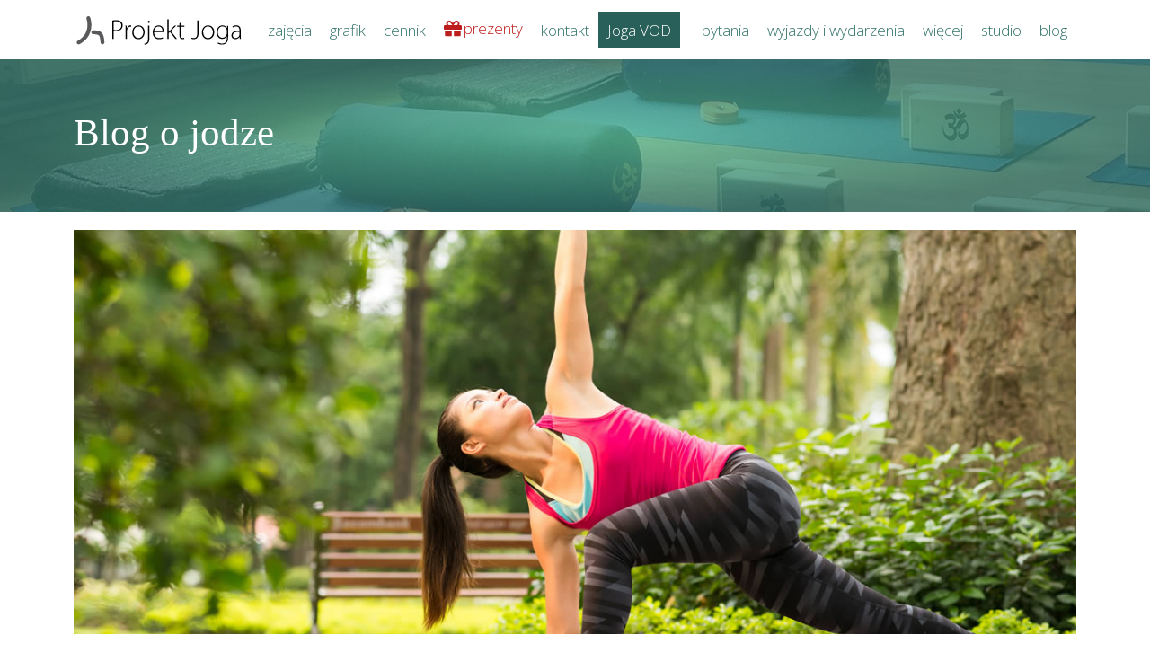

--- FILE ---
content_type: text/html; charset=utf-8
request_url: https://projektjoga.pl/blog/54-joga-jest-dla-biegaczy
body_size: 6745
content:

<!DOCTYPE html>
<html lang="pl-pl">
<head>
    <meta name="viewport" content="width=device-width, initial-scale=1">
    <meta name="msvalidate.01" content="0D923760B8E5A461446320EC8EC5A2F1"/>
    <meta charset="utf-8">
	<meta name="author" content="Katarzyna Krzysztofiak">
	<meta name="description" content="Ćwiczenia jogi powodują powrót do równowagi mięśniowo-stawowej. Już po kilku zajęciach poczujesz jak twoje mięśnie się tonizują i rozluźniają, jak stajesz się bardziej elastyczny i lekko biegasz!">
	<meta name="generator" content="Joomla! - Open Source Content Management">
	<title>Projekt Joga - Joga jest dla biegaczy</title>
<link href="/templates/projektjoga2023/css/style.css?91477b" rel="stylesheet">
	<link href="/media/vendor/joomla-custom-elements/css/joomla-alert.min.css?0.4.1" rel="stylesheet">
<script src="/media/vendor/jquery/js/jquery.min.js?3.7.1"></script>
	<script type="application/json" class="joomla-script-options new">{"joomla.jtext":{"ERROR":"Uwaga!","MESSAGE":"Wiadomość","NOTICE":"Uwaga","WARNING":"Ostrzeżenie","JCLOSE":"Zamknij","JOK":"OK","JOPEN":"Otwórz"},"system.paths":{"root":"","rootFull":"https:\/\/projektjoga.pl\/","base":"","baseFull":"https:\/\/projektjoga.pl\/"},"csrf.token":"ebec4b38a2d0c7e6c9861342c2404d5e"}</script>
	<script src="/media/system/js/core.min.js?a3d8f8"></script>
	<script src="/media/system/js/messages.min.js?9a4811" type="module"></script>
	<script type="application/ld+json">{"@context":"https://schema.org","@graph":[{"@type":"Organization","@id":"https://projektjoga.pl/#/schema/Organization/base","name":"Projekt Joga","url":"https://projektjoga.pl/"},{"@type":"WebSite","@id":"https://projektjoga.pl/#/schema/WebSite/base","url":"https://projektjoga.pl/","name":"Projekt Joga","publisher":{"@id":"https://projektjoga.pl/#/schema/Organization/base"}},{"@type":"WebPage","@id":"https://projektjoga.pl/#/schema/WebPage/base","url":"https://projektjoga.pl/blog/54-joga-jest-dla-biegaczy","name":"Projekt Joga - Joga jest dla biegaczy","description":"Ćwiczenia jogi powodują powrót do równowagi mięśniowo-stawowej. Już po kilku zajęciach poczujesz jak twoje mięśnie się tonizują i rozluźniają, jak stajesz się bardziej elastyczny i lekko biegasz!","isPartOf":{"@id":"https://projektjoga.pl/#/schema/WebSite/base"},"about":{"@id":"https://projektjoga.pl/#/schema/Organization/base"},"inLanguage":"pl-PL"},{"@type":"Article","@id":"https://projektjoga.pl/#/schema/com_content/article/54","name":"Joga jest dla biegaczy","headline":"Joga jest dla biegaczy","inLanguage":"pl-PL","author":{"@type":"Person","name":"Katarzyna Krzysztofiak"},"thumbnailUrl":"images/blog/joga-dla-biegaczy.jpg","image":"images/blog/joga-dla-biegaczy.jpg","dateCreated":"2016-09-26T19:56:15+00:00","isPartOf":{"@id":"https://projektjoga.pl/#/schema/WebPage/base"}}]}</script>
	<link href="https://projektjoga.pl/blog/54-joga-jest-dla-biegaczy" rel="canonical" />
	<meta property="og:image" content="https://projektjoga.pl/images/blog/joga-dla-biegaczy.jpg" />

    <script>jQuery.noConflict();</script>
    <meta property="fb:app_id" content="966242223397117"/>

    <meta property="og:type" content="website"/>
    <meta property="og:url" content="https://projektjoga.pl/blog/54-joga-jest-dla-biegaczy
"/>
    <meta property="og:title" content="Projekt Joga - Joga jest dla biegaczy"/>
    <meta property="og:description" content="Ćwiczenia jogi powodują powrót do równowagi mięśniowo-stawowej. Już po kilku zajęciach poczujesz jak twoje mięśnie się tonizują i rozluźniają, jak stajesz się bardziej elastyczny i lekko biegasz!"/>
    <meta property="og:image" content="https://projektjoga.pl/images/joga-poznan/joga-poznan-centrum.jpg"/>
    <meta property="og:image" content="https://projektjoga.pl/images/foto/studio-3.jpg"/>
    <meta property="og:image" content="https://projektjoga.pl/images/foto/studio-2.jpg"/>
    <meta name="theme-color" content="#f0f6fa">
    <link rel="manifest" href="/manifest.json">
    <link rel="icon" type="image/png" href="/templates/projektjoga2023/favicon.png">
    <link rel="apple-touch-icon" href="/images/projektjoga-icon192x192.png">
    <!-- Google Tag Manager -->
    <script>(function (w, d, s, l, i) {
            w[l] = w[l] || [];
            w[l].push({
                'gtm.start':
                    new Date().getTime(), event: 'gtm.js'
            });
            var f = d.getElementsByTagName(s)[0],
                j = d.createElement(s), dl = l != 'dataLayer' ? '&l=' + l : '';
            j.async = true;
            j.src =
                'https://www.googletagmanager.com/gtm.js?id=' + i + dl;
            f.parentNode.insertBefore(j, f);
        })(window, document, 'script', 'dataLayer', 'GTM-WP2GWMK');</script>
    <!-- End Google Tag Manager -->
    <!-- Global site tag (gtag.js) - Google Analytics -->
    <!-- <script async src="https://www.googletagmanager.com/gtag/js?id=UA-19884303-2"></script>
	<script>
	  window.dataLayer = window.dataLayer || [];
	  function gtag(){dataLayer.push(arguments);}
	  gtag('js', new Date());

	  gtag('config', 'UA-19884303-2');
	</script> -->
	    <!-- Google tag (gtag.js) -->
    <script async src="https://www.googletagmanager.com/gtag/js?id=G-BTLBMH5KJB"></script>
    <script>
        window.dataLayer = window.dataLayer || [];

        function gtag() {
            dataLayer.push(arguments);
        }

        gtag('js', new Date());

        gtag('config', 'G-BTLBMH5KJB');
    </script>
</head>
<body id='page-id-133'>
<!-- Google Tag Manager (noscript) -->
<noscript>
    <iframe src="https://www.googletagmanager.com/ns.html?id=GTM-WP2GWMK"
            height="0" width="0" style="display:none;visibility:hidden"></iframe>
</noscript>
<!-- End Google Tag Manager (noscript) -->
<!-- Load Facebook SDK for JavaScript -->
<div id="fb-root"></div>
<div class='content' id='top'>
    <nav class='navbar navbar-expand-lg fixed-top navbar-light'>
        <div class='container'>
            <a class="navbar-brand" title="Projekt Joga" href="/"><svg xmlns="http://www.w3.org/2000/svg" width="190px" height="36px" viewBox="0 0 263.5 49.7"><style>.b{fill:#59595B;}</style><path d="M59.7 9.4c1.7-0.3 3.7-0.6 6.1-0.6 3.4 0 6 0.9 7.6 2.4 1.4 1.3 2.2 3.2 2.2 5.6 0 2.5-0.7 4.3-2 5.7 -1.8 2.1-4.9 3.2-8.4 3.2 -1.3 0-2.5 0-3.5-0.3v12.2h-2V9.4zM61.7 23.7c1 0.3 2.3 0.4 3.6 0.4 5.1 0 8.2-2.5 8.2-7 0-4.5-3.3-6.5-7.8-6.5 -1.9 0-3.3 0.2-4 0.3v12.8L61.7 23.7zM80.1 23.4c0-2-0.1-4.2-0.2-6.1h1.9l0.1 4.1h0.1c0.9-2.5 3-4.6 5.8-4.6 0.3 0 0.6 0 0.8 0.1v2c-0.3-0.1-0.6-0.1-1-0.1 -2.8 0-4.8 2.4-5.3 5.7 -0.1 0.6-0.2 1.3-0.2 2v11.3h-2V23.4 23.4zM109.5 27.3c0 7.6-5.2 10.9-9.8 10.9 -5.3 0-9.3-4.1-9.3-10.5 0-7 4.6-10.8 9.6-10.8 5.6 0 9.5 4.2 9.5 10.4H109.5zM92.5 27.5c0 5.1 3.3 8.9 7.4 8.9 4.2 0 7.6-3.8 7.6-9 0-3.7-2.1-8.9-7.5-8.9 -5.2 0-7.6 4.7-7.6 9L92.5 27.5zM109.2 44.9c1.7-0.1 3.3-0.6 4.2-1.7 1.1-1.3 1.5-2.9 1.5-8.3V17.3h2V36.3c0 3.7-0.4 6.2-2.2 8.1 -1.4 1.6-4 2.2-5.3 2.2l-0.2-1.6L109.2 44.9zM117.6 11.5c0 0.9-0.6 1.7-1.7 1.7 -0.9 0-1.6-0.8-1.6-1.7 0-0.9 0.7-1.8 1.7-1.8C117 9.7 117.6 10.5 117.6 11.5L117.6 11.5zM124.1 27.3c0 6.5 3.6 9.1 7.8 9.1 3 0 4.5-0.6 5.6-1.1l0.5 1.6c-0.8 0.4-2.8 1.3-6.4 1.3 -5.9 0-9.5-4.3-9.5-10.3 0-6.8 3.9-11 9.2-11 6.7 0 7.9 6.3 7.9 9.2 0 0.6 0 0.9-0.1 1.2h-15L124.1 27.3zM137.1 25.7c0-2.8-1.1-7.2-6.1-7.2 -4.5 0-6.5 4-6.8 7.2h12.9H137.1zM146.4 27.1h0.1c0.5-0.6 1.4-1.6 2-2.2l7.2-7.6h2.5l-8.2 8.4 9.4 11.9h-2.5l-8.3-10.7 -2.1 2.2v8.5h-2V7.5h2V27.1H146.4zM165.2 12.8v4.5h5.8v1.6h-5.8v13.2c0 2.6 0.8 4.2 3 4.2 1.1 0 1.8-0.2 2.3-0.3l0.3 1.6c-0.7 0.3-1.6 0.5-2.8 0.5 -1.5 0-2.7-0.5-3.5-1.5 -0.9-1.1-1.3-2.8-1.3-4.8V18.9h-3.4v-1.6h3.4V13.6l2-0.8H165.2zM190.8 9.1h2v19.7c0 7.3-3.6 9.3-7.7 9.3 -1.3 0-2.8-0.3-3.5-0.7l0.4-1.7c0.7 0.3 1.8 0.6 3.1 0.6 3.7 0 5.7-1.7 5.7-8V9.1H190.8zM217 27.3c0 7.6-5.2 10.9-9.8 10.9 -5.3 0-9.3-4.1-9.3-10.5 0-7 4.6-10.8 9.6-10.8 5.6 0 9.5 4.2 9.5 10.4H217zM199.9 27.5c0 5.1 3.3 8.9 7.4 8.9 4.2 0 7.6-3.8 7.6-9 0-3.7-2.1-8.9-7.5-8.9 -5.2 0-7.6 4.7-7.6 9L199.9 27.5zM238.4 34.7c0 5.2-1.1 7.8-2.8 9.4 -1.9 1.8-4.6 2.4-6.9 2.4 -2.3 0-4.9-0.6-6.4-1.7l0.7-1.6c1.4 0.9 3.4 1.7 6 1.7 4.3 0 7.4-2.2 7.4-8.3v-2.9h-0.1c-1.1 2.1-3.4 4-7.1 4 -5.1 0-8.7-4.5-8.7-10 0-7.1 4.7-10.8 9.2-10.8 4 0 6 2.2 6.9 3.9h0.1l0.1-3.4h1.9c-0.1 1.5-0.2 3.1-0.2 5.3V34.7 34.7zM236.4 25.1c0-0.7-0.1-1.4-0.3-2 -0.9-2.5-3-4.7-6.3-4.7 -4.3 0-7.3 3.6-7.3 9 0 4.6 2.4 8.5 7.2 8.5 2.7 0 5.3-1.7 6.3-4.6 0.3-0.7 0.4-1.4 0.4-2.2V25.1zM257.9 32.8c0 1.6 0.1 3.3 0.3 4.8h-1.8l-0.3-2.9h-0.1c-1 1.6-3.2 3.4-6.5 3.4 -4.1 0-6-2.9-6-5.6 0-4.7 4.2-7.6 12.4-7.5v-0.5c0-2-0.4-6.1-5.2-6 -1.8 0-3.6 0.5-5.1 1.5l-0.6-1.5c1.8-1.2 4.1-1.7 5.9-1.7 5.9 0 7 4.4 7 8.1v7.9L257.9 32.8zM255.9 26.8c-4.5-0.1-10.3 0.6-10.3 5.4 0 2.9 2 4.2 4.1 4.2 3.4 0 5.3-2.1 6-4.1 0.1-0.4 0.2-0.8 0.2-1.2V26.8L255.9 26.8z"/><path d="M25.4 4.6c-0.4-1.2-1.6-1.9-2.8-1.9 -0.4 0-0.7 0.1-1 0.2 -1.5 0.6-2.3 2.3-1.8 3.8 0 0.1 2.9 8 0.6 16.5 -1.4 5.4-4.2 11.7-14.2 17.4 -0.7 0.4-1.2 1-1.4 1.8 -0.2 0.8-0.1 1.6 0.3 2.3 0.5 0.9 1.5 1.5 2.6 1.5 0.5 0 1-0.1 1.5-0.4 12-6.8 15.3-14.8 17-21C29 14.3 25.6 5 25.4 4.6z" class="b"/><path d="M47.4 43c0-0.8-0.3-8.2-2.3-12.1 -2.8-5.7-9.1-6.4-14.8-6.4 -1.6 0-3 1.3-3 3 0 1.6 1.3 3 3 3 7 0 8.7 1.5 9.5 3.1 1.2 2.4 1.6 7.8 1.7 9.7 0.1 1.6 1.4 2.9 3 2.9S47.5 44.6 47.4 43z" class="b"/></svg></a><button class="navbar-toggler" type="button" data-bs-toggle="collapse" data-bs-target="#navbar" aria-controls="navbar" aria-expanded="false" aria-label="Toggle navigation"><span class="navbar-toggler-icon"></span></button>
            <div class="collapse navbar-collapse justify-content-between" id="navbar">
                
<ul class="navbar-nav " id="navbar-main">
	<li class="item-129"><a href="/zajecia" class="nav-link" title="Zajęcia jogi">zajęcia</a></li><li class="item-130"><a href="/grafik" class="nav-link" title="Grafik zajęć jogi">grafik</a></li><li class="item-131"><a href="/cennik" class="nav-link" title="Ceny zajęć jogi">cennik</a></li><li class="item-305"><a href="/prezenty" class="fa fa-gift nav-link" title="kupony prezentowe">prezenty</a></li><li class="item-132"><a href="/#kontakt" class="nav-link" title="Umów się na zajęcia jogi">kontakt</a></li><li class="item-683"><a href="/joga-vod" class="vod-menu nav-link">Joga VOD</a></li></ul>

<ul class="navbar-nav " id="navbar-other">
	<li class="item-451"><a href="/faq" class="nav-link" title="Joga pytania i odpowiedzi">pytania</a></li><li class="item-241"><a href="/wydarzenia" class="nav-link" title="Działamy w świecie jogi">wyjazdy i wydarzenia</a></li><li class="item-107"><a href="/wiecej-niz-joga" class="nav-link" title="Więcej zajęć z jogą">więcej</a></li><li class="item-106"><a href="/studio-joga-poznan" class="nav-link" title="O studiu jogi">studio</a></li><li class="item-133 current"><a href="/blog" class="nav-link" title="Blog o jodze">blog</a></li></ul>

            </div>
        </div>
    </nav>

    <div id='container-main' role='main'>
        <div class="container">
            <div id="system-message-container" aria-live="polite"></div>

        </div>
        <div id='slideshow' class='position'>
			                <div id="mod-177" class="col-0 header"><div class="custom"  style="background-image: url(/images/projekt-joga-poznan-1.jpg#joomlaImage://local-images/projekt-joga-poznan-1.jpg?width=1920&height=383)">
	<div class="container">
<div class="h1">Blog o jodze</h1>
</div></div></div>
			        </div>
        <div id='topcontent'>
            

        </div>
        <div id='content' class='container'>
            <div class="com-content-article mb-4 item-page main-blog">
    <script type="application/ld+json">
{
"@context": "http://schema.org",
"@type": "BlogPosting",
"mainEntityOfPage":{
"@type":"WebPage",
"@id":"https://projektjoga.pl/blog/54-joga-jest-dla-biegaczy"
},
"headline": "Joga jest dla biegaczy",
"image": {
"@type": "ImageObject",
"url": "https://projektjoga.pl/images/blog/joga-dla-biegaczy.jpg"
},
"datePublished": "2016-09-26",
"dateModified": "2019-07-01",
"author": {
"@type": "Person",
"name": "Autor: Katarzyna Krzysztofiak"
},
"publisher": {
"@type": "Organization",
"name": "Projekt Joga Poznań - Blog o jodze",
"logo": {
"@type": "ImageObject",
"url": "https://projektjoga.pl/images/logo/projekt-joga-logo.png"
}
},
"description": "Ćwiczenia jogi powodują powrót do równowagi mięśniowo-stawowej. Już po kilku zajęciach poczujesz jak twoje mięśnie się tonizują i rozluźniają, jak stajesz się bardziej elastyczny i lekko biegasz!"
}

    </script>
	<figure class="left item-image">
    <img src="/images/blog/joga-dla-biegaczy.jpg" alt="Bieganie i Joga" class="left">    </figure>
	
	
	    <div class="page-header">
        <h1>
		Joga jest dla biegaczy    </h1>
			</div>


	<dl class="article-info text-muted">

            <dt class="article-info-term">
                            <span class="visually-hidden">                        Szczegóły                            </span>                    </dt>

                    <dd class="createdby">
    <span class="icon-user icon-fw" aria-hidden="true"></span>
                    Autor: <span>Katarzyna Krzysztofiak</span>    </dd>
        
        
        
        
                    <dd class="published">
    <span class="icon-calendar icon-fw" aria-hidden="true"></span>
    <time datetime="2016-09-26T21:56:15+02:00">
        Opublikowano: 26 wrzesień 2016    </time>
</dd>
        
    
            
        
            </dl>



	
		    <div class="com-content-article__body">
		<p>Bieganie to bardzo popularny sport, szczególnie, że można go uprawiać wszędzie i przy każdej pogodzie. Wystarczy mieć odpowiednie obuwie. Po każdym treningu należałoby także porządnie się rozciągnąć. Nie ma się co oszukiwać, rozciąganie nie jest ulubioną częścią treningu biegacza.</p>
 
<p>Im więcej biegasz, tym twoje mięśnie stają się bardziej przykurczone. Nierównowaga mięśniowa, może powodować zaburzenie w naturalnej równowadze sylwetki. Ćwiczenia jogi powodują powrót do równowagi mięśniowo-stawowej. Joga nauczy cię prawidłowo utrzymywać miednicę, ustawiać właściwie stopy i kolana, co jest niezwykle ważne podczas chodzenia i biegania, szczególnie długodystansowego.  Jogę w swoim planu treningowym posiadali wybitni biegacze np. złoty medalista olimpijski Herbert Elliott.</p>
<p>Warto wpleść w plan tygodniowych treningów biegowych, zajęcia jogi. Może się okazać, że na początku będziesz odczuwać ból i tzw.zakwasy, wynikające z rozciągania przykurczonych mięśni.
Joga nauczy cię także prawidłowo oddychać, twoje ciało będzie się lepiej i szybciej regenerować.<br>
Już po kilku zajęciach poczujesz jak twoje mięśnie się tonizują i rozluźniają, jak stajesz się bardziej elastyczny i lekko biegasz! Jeżeli już byłeś na kilku lekcjach jogi i poznałeś podstawowe pozycje może samodzielnie wykonywać je po treningu np. pies z głową do dołu (adho mukha svanasana), pozycja spętanego kąta (baddha konasana), pozycja siedzącego wojownika (virasana), namiot z głową do dołu ( padottanasana) czy pozycja trójkąta (utthita trikonasana).</p>    </div>

	
	
<nav class="pagenavigation">
    <span class="pagination justify-content-between">
            <a class="btn btn-sm btn-primary previous" href="/blog/59-10-cwiczen-jogi-na-zdrowy-sen" rel="prev">
            <span class="visually-hidden">
                Poprzednia strona: 10 ćwiczeń jogi na zdrowy sen            </span>
            <span class="icon-chevron-left" aria-hidden="true"></span> <span aria-hidden="true">Poprzednia</span>            </a>
    	                <a class="btn btn-sm btn-primary next" href="/blog/47-joga-dla-puszystych" rel="next">
            <span class="visually-hidden">
                Następna strona: Joga dla puszystych? Jak najbardziej!            </span>
            <span aria-hidden="true">Następna</span> <span class="icon-chevron-right" aria-hidden="true"></span>            </a>
	        </span>
</nav>
			</div>
			                
			        </div>
    </div>
    <div id='footer' class='block-p10'>
        <div class="container">
            <div class="row">
                <div id="mod-105" class="col-0 row"><div class="col-md-2">
<h4>Social media</h4>
<ul class="list-unstyled social">
<li><a title="Facebook" href="https://www.facebook.com/ProjektJogaPoznan" target="_blank" rel="nofollow, noopener noreferrer"> facebook</a></li>
<li><a title="instagram" href="https://www.instagram.com/projekt_joga/" target="_blank" rel="nofollow, noopener noreferrer"> instagram</a></li>
<li><a title="youtube" href="//www.youtube.com/ProjektJogaPoznan" target="_blank" rel="nofollow, noopener noreferrer"> youtube</a></li>
<li><a title="twitter" href="https://twitter.com/ProjektJoga" target="_blank" rel="nofollow, noopener noreferrer"> twitter</a></li>
</ul>
</div>
<div class="col-md-3">
<h4>Informacje praktyczne</h4>
<ul class="list-unstyled social">
<li><a title="Regulamin studia jogi" href="/regulamin-studia-jogi" rel="nofollow"> Regulamin studia Projekt Joga</a></li>
<li><a title="Regulamin internetowej sprzedaży karnetów przez Projekt Joga" href="/regulamin-internetowej-sprzedazy-karnetow" rel="nofollow"> Regulamin internetowej sprzedaży karnetów</a></li>
<li><a title="Polityka prywatności" href="/polityka-prywatnosci" rel="nofollow"> Polityka prywatności</a></li>
  <li><a title="Nota prawna - zakaz kopiowania" href="/zakaz-kopiowania" rel="nofollow"> Nota prawna - zakaz kopiowania</a></li>
  <li><a title="Regulamin stacjonarnych zajęć jogi w studiu Projekt Joga w związku z pandemią COVID-19" href="/regulamin-studia-covid-19" rel="nofollow">Regulamin stacjonarnych zajęć jogi w studiu Projekt Joga w związku z pandemią COVID-19</a></li>
</ul>
</div>
<div class="col-md-4">
<h4>Nasze lokalizacje</h4>
<address>
<ul class="list-unstyled">
<li><strong> Projekt Joga Poznań</strong><br />ul. Dominikańska 7/3, 61-762 Poznań</li>
<li><a title="Zadzwoń teraz" href="tel:+48609627244" rel="nofollow"> +48 609 62 72 44</a></li>
</ul>
</address></div>
<div class="col-md-3"><a title="European Register of Exercise Professionals " href="http://www.ereps.eu/civicrm/profile/view?reset=1&amp;id=67897&amp;gid=20" target="_blank" rel="nofollow, noopener noreferrer"><img class="lazyload" src="/images/EREPS-Member2019-200.png" alt="European Register of Exercise Professionals" /></a></div>
<div class="col-md-12">
<p class="text-center"><small>© 2015 <strong>Projekt Joga</strong> – Studio KD</small></p>
</div></div>
            </div>
        </div>
    </div>
</div>
<!-- <link rel="stylesheet" property='stylesheet' href="/"> -->
<!-- <link rel="stylesheet" property='stylesheet' href="https://maxcdn.bootstrapcdn.com/font-awesome/4.5.0/css/font-awesome.min.css"> -->
<!-- <link href="https://fonts.googleapis.com/css?family=Quicksand:400,500&display=swap&subset=latin-ext" rel="stylesheet"> -->
<script src="/templates/projektjoga2023/js/main.min.js"></script> <!--<script src="https://unpkg.com/@popperjs/core@2"></script>-->
<script src="/templates/projektjoga2023/bootstrap/dist/js/bootstrap.bundle.min.js"></script> <div id='scripts'>
    
</div>
</body>
<style>@import url('https://fonts.googleapis.com/css2?family=Open+Sans:wght@300;400;500&display=swap');</style>
</html>


--- FILE ---
content_type: application/javascript
request_url: https://projektjoga.pl/templates/projektjoga2023/js/main.min.js
body_size: 7327
content:
/*! image-scale v2.2 | ©2012-2016 GestiXi | Licensed under the MIT license */ !function(t){"function"==typeof define&&define.amd?define(["jquery"],t):"object"==typeof module&&module.exports?module.exports=function(e,i){return void 0===i&&(i="undefined"!=typeof window?require("jquery"):require("jquery")(e)),t(i),i}:t(jQuery)}(function(t){t.fn.imageScale=function(i){return this.each(function(){var a=this,n=t(this),s=n.data("imageScale"),o="IMG"===this.tagName?n:n.find("img");if(s)"string"==typeof i?s[i]():"object"==typeof i?s[i.method||"scale"](!1,i):s.scale();else{var r=o[0].complete,l=t.extend({},t.fn.imageScale.defaults,"object"==typeof i&&i),d=function(){n.data("imageScale",s=new e(a,l)),s.scale(!0,l)};r?d.apply(n[0]):o.on("load",d).attr("src",o.attr("src"))}})},t.fn.imageScale.defaults={scale:"best-fill",align:"center",parent:null,hideParentOverflow:!0,fadeInDuration:0,rescaleOnResize:!1,didScale:function(t,e){},logLevel:0};var e=function(e,i){var a=this;a.options=i,a.element=e;var n=a.$element=t(e),s=a.$img="IMG"===e.tagName?n:n.find("img"),o=a.img=s[0];a.src=s.attr("src"),a.imgWidth=o.naturalWidth||o.width,a.imgHeight=o.naturalHeight||o.height,n=a.$parent=i.parent?i.parent:t(n.parent()[0]),a.parent=n[0],"static"===n.css("position")&&n.css("position","relative"),i.rescaleOnResize&&t(window).resize(function(t){a.scheduleScale()})};t.fn.imageScale.Constructor=e,e.prototype={NONE:"none",FILL:"fill",BEST_FILL:"best-fill",BEST_FIT:"best-fit",BEST_FIT_DOWN_ONLY:"best-fit-down",ALIGN_LEFT:"left",ALIGN_RIGHT:"right",ALIGN_CENTER:"center",ALIGN_TOP:"top",ALIGN_BOTTOM:"bottom",ALIGN_TOP_LEFT:"top-left",ALIGN_TOP_RIGHT:"top-right",ALIGN_BOTTOM_LEFT:"bottom-left",ALIGN_BOTTOM_RIGHT:"bottom-right",constructor:e,element:null,options:null,scale:function(t,e){if(!this._isDestroyed&&!1!==this._canScale){var i=this,a=this.options,n=this.$parent,s=this.element,o=this.$element,r=this.$img;if(t)a.hideParentOverflow&&n.css({overflow:"hidden"});else if(this.src!==r.attr("src")){this.destroy(),o.data("imageScale",null),o.imageScale(a);return}if(this._didScheduleScale=!1,!a.rescaleOnResize||e||this._needUpdate(this.parent)){(r=(e=e||{}).transition)&&(this._canScale=!1,o.css("transition","all "+r+"ms"),setTimeout(function(){i._canScale=null,o.css("transition","null")},r));var r=e.destWidth?e.destWidth:n.outerWidth(),l=e.destHeight?e.destHeight:n.outerHeight(),d=e.destWidth?e.destWidth:n.innerWidth(),c=e.destHeight?e.destHeight:n.innerHeight(),n=r-d,d=l-c,c=o.attr("data-scale"),u=o.attr("data-align"),c=c||a.scale,h=u||a.align,u=a.fadeInDuration;if(c){this._cacheDestWidth===r&&this._cacheDestHeight===l&&2<a.logLevel&&console.log("imageScale - DEBUG NOTICE: The parent size hasn't changed: dest width: '"+r+"' - dest height: '"+l+"'.",s);var f=this.imgWidth,g=this.imgHeight;r&&l&&f&&g?(this._cacheDestWidth=r,this._cacheDestHeight=l,s=this._innerFrameForSize(c,h,f,g,r,l),n&&(s.x-=n/2),d&&(s.y-=d/2),o.css({position:"absolute",top:s.y+"px",left:s.x+"px",width:s.width+"px",height:s.height+"px","max-width":"none"}),t&&u&&(o.css({display:"none"}),o.fadeIn(u)),a.didScale.call(this,t,e)):0<a.logLevel&&console.error("imageScale - DEBUG ERROR: The dimensions are incorrect: source width: '"+f+"' - source height: '"+g+"' - dest width: '"+r+"' - dest height: '"+l+"'.",s)}else 2<a.logLevel&&console.log("imageScale - DEBUG NOTICE: The scale property is null.",s)}}},destroy:function(){this._isDestroyed=!0,this.$element.removeData("imageScale")},_innerFrameForSize:function(t,e,i,a,n,s){var o,r,l;if(l={x:0,y:0,width:n,height:s},t===this.FILL)return l;switch(o=n/i,r=s/a,t){case this.BEST_FIT_DOWN_ONLY:t!==this.BEST_FIT_DOWN_ONLY&&1<this.options.logLevel&&console.warn("imageScale - DEBUG WARNING: The scale '"+t+"' was not understood."),t=i>n||a>s?o<r?o:r:1;break;case this.BEST_FIT:t=o<r?o:r;break;case this.NONE:t=1;break;default:t=o>r?o:r}switch(i*=t,a*=t,l.width=Math.round(i),l.height=Math.round(a),e){case this.ALIGN_LEFT:l.x=0,l.y=s/2-a/2;break;case this.ALIGN_RIGHT:l.x=n-i,l.y=s/2-a/2;break;case this.ALIGN_TOP:l.x=n/2-i/2,l.y=0;break;case this.ALIGN_BOTTOM:l.x=n/2-i/2,l.y=s-a;break;case this.ALIGN_TOP_LEFT:l.x=0,l.y=0;break;case this.ALIGN_TOP_RIGHT:l.x=n-i,l.y=0;break;case this.ALIGN_BOTTOM_LEFT:l.x=0,l.y=s-a;break;case this.ALIGN_BOTTOM_RIGHT:l.x=n-i,l.y=s-a;break;default:e!==this.ALIGN_CENTER&&1<this.options.logLevel&&console.warn("imageScale - DEBUG WARNING: The align '"+e+"' was not understood."),l.x=n/2-i/2,l.y=s/2-a/2}return l},_needUpdate:function(t){return t=t.clientHeight+" "+t.clientWidth,this._lastParentSize!==t&&(this._lastParentSize=t,!0)},scheduleScale:function(){if(!this._didScheduleScale){if(window.requestAnimationFrame){var t=this;this._didScheduleScale=!0,requestAnimationFrame(function(){setTimeout(function(){t.scale()},0)})}else this.scale()}}}}),function(t){"use strict";"function"==typeof define&&define.amd?define(["jquery"],t):"undefined"!=typeof module&&module.exports?module.exports=t(require("jquery")):t(jQuery)}(function(t){var e=-1,i=-1,a=function(t){return parseFloat(t)||0},n=function(e){var i=t(e),n=null,s=[];return i.each(function(){var e=t(this),i=e.offset().top-a(e.css("margin-top")),o=s.length>0?s[s.length-1]:null;null===o?s.push(e):1>=Math.floor(Math.abs(n-i))?s[s.length-1]=o.add(e):s.push(e),n=i}),s},s=function(e){var i={byRow:!0,property:"height",target:null,remove:!1};return"object"==typeof e?t.extend(i,e):("boolean"==typeof e?i.byRow=e:"remove"===e&&(i.remove=!0),i)},o=t.fn.matchHeight=function(e){var i=s(e);if(i.remove){var a=this;return this.css(i.property,""),t.each(o._groups,function(t,e){e.elements=e.elements.not(a)}),this}return this.length<=1&&!i.target||(o._groups.push({elements:this,options:i}),o._apply(this,i)),this};o.version="master",o._groups=[],o._throttle=80,o._maintainScroll=!1,o._beforeUpdate=null,o._afterUpdate=null,o._rows=n,o._parse=a,o._parseOptions=s,o._apply=function(e,i){var r=s(i),l=t(e),d=[l],c=t(window).scrollTop(),u=t("html").outerHeight(!0),h=l.parents().filter(":hidden");return h.each(function(){var e=t(this);e.data("style-cache",e.attr("style"))}),h.css("display","block"),r.byRow&&!r.target&&(l.each(function(){var e=t(this),i=e.css("display");"inline-block"!==i&&"flex"!==i&&"inline-flex"!==i&&(i="block"),e.data("style-cache",e.attr("style")),e.css({display:i,"padding-top":"0","padding-bottom":"0","margin-top":"0","margin-bottom":"0","border-top-width":"0","border-bottom-width":"0",height:"100px",overflow:"hidden"})}),d=n(l),l.each(function(){var e=t(this);e.attr("style",e.data("style-cache")||"")})),t.each(d,function(e,i){var n=t(i),s=0;if(r.target)s=r.target.outerHeight(!1);else{if(r.byRow&&n.length<=1)return void n.css(r.property,"");n.each(function(){var e=t(this),i=e.css("display");"inline-block"!==i&&"flex"!==i&&"inline-flex"!==i&&(i="block");var a={display:i};a[r.property]="",e.css(a),e.outerHeight(!1)>s&&(s=e.outerHeight(!1)),e.css("display","")})}n.each(function(){var e=t(this),i=0;r.target&&e.is(r.target)||("border-box"!==e.css("box-sizing")&&(i+=a(e.css("border-top-width"))+a(e.css("border-bottom-width")),i+=a(e.css("padding-top"))+a(e.css("padding-bottom"))),e.css(r.property,s-i+"px"))})}),h.each(function(){var e=t(this);e.attr("style",e.data("style-cache")||null)}),o._maintainScroll&&t(window).scrollTop(c/u*t("html").outerHeight(!0)),this},o._applyDataApi=function(){var e={};t("[data-match-height], [data-mh]").each(function(){var i=t(this),a=i.attr("data-mh")||i.attr("data-match-height");a in e?e[a]=e[a].add(i):e[a]=i}),t.each(e,function(){this.matchHeight(!0)})};var r=function(e){o._beforeUpdate&&o._beforeUpdate(e,o._groups),t.each(o._groups,function(){o._apply(this.elements,this.options)}),o._afterUpdate&&o._afterUpdate(e,o._groups)};o._update=function(a,n){if(n&&"resize"===n.type){var s=t(window).width();if(s===e)return;e=s}a?-1===i&&(i=setTimeout(function(){r(n),i=-1},o._throttle)):r(n)},t(o._applyDataApi),t(window).bind("load",function(t){o._update(!1,t)}),t(window).bind("resize orientationchange",function(t){o._update(!0,t)})});var imgLiquid=imgLiquid||{VER:"0.9.944"};imgLiquid.bgs_Available=!1,imgLiquid.bgs_CheckRunned=!1,imgLiquid.injectCss=".imgLiquid img {visibility:hidden}",function(t){t.fn.extend({imgLiquid:function(e){this.defaults={fill:!0,verticalAlign:"center",horizontalAlign:"center",useBackgroundSize:!0,useDataHtmlAttr:!0,responsive:!0,delay:0,fadeInTime:0,removeBoxBackground:!0,hardPixels:!0,responsiveCheckTime:500,timecheckvisibility:500,onStart:null,onFinish:null,onItemStart:null,onItemFinish:null,onItemError:null},function e(){if(!imgLiquid.bgs_CheckRunned){imgLiquid.bgs_CheckRunned=!0;var i=t('<span style="background-size:cover" />');t("body").append(i),function(){var t=i[0];if(t&&window.getComputedStyle){var e=window.getComputedStyle(t,null);e&&e.backgroundSize&&(imgLiquid.bgs_Available="cover"===e.backgroundSize)}}(),i.remove()}}();var i=this;return this.options=e,this.settings=t.extend({},this.defaults,this.options),this.settings.onStart&&this.settings.onStart(),this.each(function(e){function a(){l.data("imgLiquid_error",!0),r.addClass("imgLiquid_error"),o.onItemError&&o.onItemError(e,r,l),s()}function n(){var t,i,a,n,d,c,u,h,f=0,g=0,m=r.width(),p=r.height();void 0===l.data("owidth")&&l.data("owidth",l[0].width),void 0===l.data("oheight")&&l.data("oheight",l[0].height),o.fill===m/p>=l.data("owidth")/l.data("oheight")?(t="100%",i="auto",a=Math.floor(m),n=Math.floor(m*(l.data("oheight")/l.data("owidth")))):(t="auto",i="100%",a=Math.floor(p*(l.data("owidth")/l.data("oheight"))),n=Math.floor(p)),d=o.horizontalAlign.toLowerCase(),u=m-a,"left"===d&&(g=0),"center"===d&&(g=.5*u),"right"===d&&(g=u),-1!==d.indexOf("%")&&(d=parseInt(d.replace("%",""),10))>0&&(g=.01*u*d),c=o.verticalAlign.toLowerCase(),h=p-n,"left"===c&&(f=0),"center"===c&&(f=.5*h),"bottom"===c&&(f=h),-1!==c.indexOf("%")&&(c=parseInt(c.replace("%",""),10))>0&&(f=.01*h*c),o.hardPixels&&(t=a,i=n),l.css({width:t,height:i,"margin-left":Math.floor(g),"margin-top":Math.floor(f)}),l.data("imgLiquid_oldProcessed")||(l.fadeTo(o.fadeInTime,1),l.data("imgLiquid_oldProcessed",!0),o.removeBoxBackground&&r.css("background-image","none"),r.addClass("imgLiquid_nobgSize"),r.addClass("imgLiquid_ready")),o.onItemFinish&&o.onItemFinish(e,r,l),s()}function s(){e===i.length-1&&i.settings.onFinish&&i.settings.onFinish()}var o=i.settings,r=t(this),l=t("img:first",r);return l.length?(l.data("imgLiquid_settings")?(r.removeClass("imgLiquid_error").removeClass("imgLiquid_ready"),o=t.extend({},l.data("imgLiquid_settings"),i.options)):o=t.extend({},i.settings,function t(){var e={};if(i.settings.useDataHtmlAttr){var a=r.attr("data-imgLiquid-fill"),n=r.attr("data-imgLiquid-horizontalAlign"),s=r.attr("data-imgLiquid-verticalAlign");("true"===a||"false"===a)&&(e.fill=Boolean("true"===a)),void 0===n||"left"!==n&&"center"!==n&&"right"!==n&&-1===n.indexOf("%")||(e.horizontalAlign=n),void 0===s||"top"!==s&&"bottom"!==s&&"center"!==s&&-1===s.indexOf("%")||(e.verticalAlign=s)}return imgLiquid.isIE&&i.settings.ieFadeInDisabled&&(e.fadeInTime=0),e}()),l.data("imgLiquid_settings",o),o.onItemStart&&o.onItemStart(e,r,l),void(imgLiquid.bgs_Available&&o.useBackgroundSize?void(-1===r.css("background-image").indexOf(encodeURI(l.attr("src")))&&r.css({"background-image":'url("'+encodeURI(l.attr("src"))+'")'}),r.css({"background-size":o.fill?"cover":"contain","background-position":(o.horizontalAlign+" "+o.verticalAlign).toLowerCase(),"background-repeat":"no-repeat"}),t("a:first",r).css({display:"block",width:"100%",height:"100%"}),t("img",r).css({display:"none"}),o.onItemFinish&&o.onItemFinish(e,r,l),r.addClass("imgLiquid_bgSize"),r.addClass("imgLiquid_ready"),s()):function i(){if(l.data("oldSrc")&&l.data("oldSrc")!==l.attr("src")){var s=l.clone().removeAttr("style");return s.data("imgLiquid_settings",l.data("imgLiquid_settings")),l.parent().prepend(s),l.remove(),(l=s)[0].width=0,void setTimeout(i,10)}return l.data("imgLiquid_oldProcessed")?void n():(l.data("imgLiquid_oldProcessed",!1),l.data("oldSrc",l.attr("src")),t("img:not(:first)",r).css("display","none"),r.css({overflow:"hidden"}),l.fadeTo(0,0).removeAttr("width").removeAttr("height").css({visibility:"visible","max-width":"none","max-height":"none",width:"auto",height:"auto",display:"block"}),l.on("error",a),l[0].onerror=a,function t(){l.data("imgLiquid_error")||l.data("imgLiquid_loaded")||l.data("imgLiquid_oldProcessed")||(r.is(":visible")&&l[0].complete&&l[0].width>0&&l[0].height>0?(l.data("imgLiquid_loaded",!0),setTimeout(n,e*o.delay)):setTimeout(t,o.timecheckvisibility))}(),void function t(){(o.responsive||l.data("imgLiquid_oldProcessed"))&&l.data("imgLiquid_settings")&&(o=l.data("imgLiquid_settings"),r.actualSize=r.get(0).offsetWidth+r.get(0).offsetHeight/1e4,r.sizeOld&&r.actualSize!==r.sizeOld&&n(),r.sizeOld=r.actualSize,setTimeout(t,o.responsiveCheckTime))}())}())):void a()})}})}(jQuery),function(){var t=imgLiquid.injectCss,e=document.getElementsByTagName("head")[0],i=document.createElement("style");i.type="text/css",i.styleSheet?i.styleSheet.cssText=t:i.appendChild(document.createTextNode(t)),e.appendChild(i)}(),function(t,e){var i=e(t,t.document);t.lazySizes=i,"object"==typeof module&&module.exports&&(module.exports=i)}("undefined"!=typeof window?window:{},function(t,e){"use strict";if(function(){var e,i={lazyClass:"lazyload",loadedClass:"lazyloaded",loadingClass:"lazyloading",preloadClass:"lazypreload",errorClass:"lazyerror",autosizesClass:"lazyautosizes",srcAttr:"data-src",srcsetAttr:"data-srcset",sizesAttr:"data-sizes",minSize:40,customMedia:{},init:!0,expFactor:1.5,hFac:.8,loadMode:2,loadHidden:!0,ricTimeout:0,throttleDelay:125};for(e in V=t.lazySizesConfig||t.lazysizesConfig||{},i)e in V||(V[e]=i[e])}(),!e||!e.getElementsByClassName)return{init:function(){},cfg:V,noSupport:!0};var i,a,n,s,o,r,l,d,c,u,h,f,g,m,p,$,v,y,b,L,z,T,S,A,C,w,_,x,I,E,N,q,O,k,F,B,G,H,R,D,W,P,M,U,j,Y,V,J=e.documentElement,K=t.Date,Q=t.HTMLPictureElement,X="addEventListener",Z="getAttribute",tt=t[X],te=t.setTimeout,ti=t.requestAnimationFrame||te,ta=t.requestIdleCallback,tn=/^picture$/i,ts=["load","error","lazyincluded","_lazyloaded"],to={},tr=Array.prototype.forEach,tl=function(t,e){return to[e]||(to[e]=RegExp("(\\s|^)"+e+"(\\s|$)")),to[e].test(t[Z]("class")||"")&&to[e]},td=function(t,e){tl(t,e)||t.setAttribute("class",(t[Z]("class")||"").trim()+" "+e)},tc=function(t,e){var i;(i=tl(t,e))&&t.setAttribute("class",(t[Z]("class")||"").replace(i," "))},tu=function(t,e,i){var a=i?X:"removeEventListener";i&&tu(t,e),ts.forEach(function(i){t[a](i,e)})},th=function(t,i,a,n,s){var o=e.createEvent("Event");return a||(a={}),a.instance=Y,o.initEvent(i,!n,!s),o.detail=a,t.dispatchEvent(o),o},tf=function(e,i){var a;!Q&&(a=t.picturefill||V.pf)?(i&&i.src&&!e[Z]("srcset")&&e.setAttribute("srcset",i.src),a({reevaluate:!0,elements:[e]})):i&&i.src&&(e.src=i.src)},tg=function(t,e){return(getComputedStyle(t,null)||{})[e]},tm=function(t,e,i){for(i=i||t.offsetWidth;i<V.minSize&&e&&!t._lazysizesWidth;)i=e.offsetWidth,e=e.parentNode;return i},tp=(s=[],o=n=[],r=function(){var t=o;for(o=n.length?s:n,i=!0,a=!1;t.length;)t.shift()();i=!1},(l=function(t,n){i&&!n?t.apply(this,arguments):(o.push(t),a||(a=!0,(e.hidden?te:ti)(r)))})._lsFlush=r,l),t$=function(t,e){return e?function(){tp(t)}:function(){var e=this,i=arguments;tp(function(){t.apply(e,i)})}},tv=function(t){var e,i=0,a=V.throttleDelay,n=V.ricTimeout,s=function(){e=!1,i=K.now(),t()},o=ta&&n>49?function(){ta(s,{timeout:n}),n!==V.ricTimeout&&(n=V.ricTimeout)}:t$(function(){te(s)},!0);return function(t){var s;(t=!0===t)&&(n=33),e||(e=!0,(s=a-(K.now()-i))<0&&(s=0),t||s<9?o():te(o,s))}},ty=function(t){var e,i,a=function(){e=null,t()},n=function(){var t=K.now()-i;t<99?te(n,99-t):(ta||a)(a)};return function(){i=K.now(),e||(e=te(n,99))}},t8=(L=/^img$/i,z=/^iframe$/i,T="onscroll"in t&&!/(gle|ing)bot/.test(navigator.userAgent),S=0,A=0,C=0,w=-1,_=function(t){C--,t&&!(C<0)&&t.target||(C=0)},x=function(t){return null==b&&(b="hidden"==tg(e.body,"visibility")),b||"hidden"!=tg(t.parentNode,"visibility")&&"hidden"!=tg(t,"visibility")},I=function(t,i){var a,n=t,s=x(t);for(p-=i,y+=i,$-=i,v+=i;s&&(n=n.offsetParent)&&n!=e.body&&n!=J;)(s=(tg(n,"opacity")||1)>0)&&"visible"!=tg(n,"overflow")&&(s=v>(a=n.getBoundingClientRect()).left&&$<a.right&&y>a.top-1&&p<a.bottom+1);return s},N=tv(E=function(){var t,i,a,n,s,o,r,l,u,f,L,z,_=Y.elements;if((h=V.loadMode)&&C<8&&(t=_.length)){for(i=0,w++;i<t;i++)if(_[i]&&!_[i]._lazyRace){if(!T||Y.prematureUnveil&&Y.prematureUnveil(_[i]))H(_[i]);else if((l=_[i][Z]("data-expand"))&&(o=1*l)||(o=A),f||(f=!V.expand||V.expand<1?J.clientHeight>500&&J.clientWidth>500?500:370:V.expand,Y._defEx=f,L=f*V.expFactor,z=V.hFac,b=null,A<L&&C<1&&w>2&&h>2&&!e.hidden?(A=L,w=0):A=h>1&&w>1&&C<6?f:S),u!==o&&(g=innerWidth+o*z,m=innerHeight+o,r=-1*o,u=o),(y=(a=_[i].getBoundingClientRect()).bottom)>=r&&(p=a.top)<=m&&(v=a.right)>=r*z&&($=a.left)<=g&&(y||v||$||p)&&(V.loadHidden||x(_[i]))&&(c&&C<3&&!l&&(h<3||w<4)||I(_[i],o))){if(H(_[i]),s=!0,C>9)break}else!s&&c&&!n&&C<4&&w<4&&h>2&&(d[0]||V.preloadAfterLoad)&&(d[0]||!l&&(y||v||$||p||"auto"!=_[i][Z](V.sizesAttr)))&&(n=d[0]||_[i])}n&&!s&&H(n)}}),O=t$(q=function(t){var e=t.target;if(e._lazyCache)return void delete e._lazyCache;_(t),td(e,V.loadedClass),tc(e,V.loadingClass),tu(e,k),th(e,"lazyloaded")}),k=function(t){O({target:t.target})},F=function(t,e){try{t.contentWindow.location.replace(e)}catch(i){t.src=e}},B=function(t){var e,i=t[Z](V.srcsetAttr);(e=V.customMedia[t[Z]("data-media")||t[Z]("media")])&&t.setAttribute("media",e),i&&t.setAttribute("srcset",i)},G=t$(function(t,e,i,a,n){var s,o,r,l,d,c;(d=th(t,"lazybeforeunveil",e)).defaultPrevented||(a&&(i?td(t,V.autosizesClass):t.setAttribute("sizes",a)),o=t[Z](V.srcsetAttr),s=t[Z](V.srcAttr),n&&(l=(r=t.parentNode)&&tn.test(r.nodeName||"")),c=e.firesLoad||"src"in t&&(o||s||l),d={target:t},td(t,V.loadingClass),c&&(clearTimeout(u),u=te(_,2500),tu(t,k,!0)),l&&tr.call(r.getElementsByTagName("source"),B),o?t.setAttribute("srcset",o):s&&!l&&(z.test(t.nodeName)?F(t,s):t.src=s),n&&(o||l)&&tf(t,{src:s})),t._lazyRace&&delete t._lazyRace,tc(t,V.lazyClass),tp(function(){var e=t.complete&&t.naturalWidth>1;c&&!e||(e&&td(t,"ls-is-cached"),q(d),t._lazyCache=!0,te(function(){"_lazyCache"in t&&delete t._lazyCache},9)),"lazy"==t.loading&&C--},!0)}),H=function(t){if(!t._lazyRace){var e,i=L.test(t.nodeName),a=i&&(t[Z](V.sizesAttr)||t[Z]("sizes")),n="auto"==a;(!n&&c||!i||!t[Z]("src")&&!t.srcset||t.complete||tl(t,V.errorClass)||!tl(t,V.lazyClass))&&(e=th(t,"lazyunveilread").detail,n&&tb.updateElem(t,!0,t.offsetWidth),t._lazyRace=!0,C++,G(t,e,n,a,i))}},R=ty(function(){V.loadMode=3,N()}),D=function(){3==V.loadMode&&(V.loadMode=2),R()},W=function(){if(!c){if(K.now()-f<999)return void te(W,999);c=!0,V.loadMode=3,N(),tt("scroll",D,!0)}},{_:function(){f=K.now(),Y.elements=e.getElementsByClassName(V.lazyClass),d=e.getElementsByClassName(V.lazyClass+" "+V.preloadClass),tt("scroll",N,!0),tt("resize",N,!0),t.MutationObserver?new MutationObserver(N).observe(J,{childList:!0,subtree:!0,attributes:!0}):(J[X]("DOMNodeInserted",N,!0),J[X]("DOMAttrModified",N,!0),setInterval(N,999)),tt("hashchange",N,!0),["focus","mouseover","click","load","transitionend","animationend"].forEach(function(t){e[X](t,N,!0)}),/d$|^c/.test(e.readyState)?W():(tt("load",W),e[X]("DOMContentLoaded",N),te(W,2e4)),Y.elements.length?(E(),tp._lsFlush()):N()},checkElems:N,unveil:H,_aLSL:D}),tb=(M=t$(function(t,e,i,a){var n,s,o;if(t._lazysizesWidth=a,a+="px",t.setAttribute("sizes",a),tn.test(e.nodeName||""))for(n=e.getElementsByTagName("source"),s=0,o=n.length;s<o;s++)n[s].setAttribute("sizes",a);i.detail.dataAttr||tf(t,i.detail)}),U=function(t,e,i){var a,n=t.parentNode;n&&(i=tm(t,n,i),(a=th(t,"lazybeforesizes",{width:i,dataAttr:!!e})).defaultPrevented||(i=a.detail.width)&&i!==t._lazysizesWidth&&M(t,n,a,i))},{_:function(){P=e.getElementsByClassName(V.autosizesClass),tt("resize",j)},checkElems:j=ty(function(){var t,e=P.length;if(e)for(t=0;t<e;t++)U(P[t])}),updateElem:U}),tL=function(){!tL.i&&e.getElementsByClassName&&(tL.i=!0,tb._(),t8._())};return te(function(){V.init&&tL()}),Y={cfg:V,autoSizer:tb,loader:t8,init:tL,uP:tf,aC:td,rC:tc,hC:tl,fire:th,gW:tm,rAF:tp}}),jQuery(".navbar-collapse").on("shown.bs.collapse",function(){setTimeout(function(){jQuery(".navbar-collapse").collapse("hide")},9e3),jQuery(".navbar-collapse a").click(function(t){setTimeout(function(){jQuery(".navbar-collapse").collapse("toggle")},800)})});